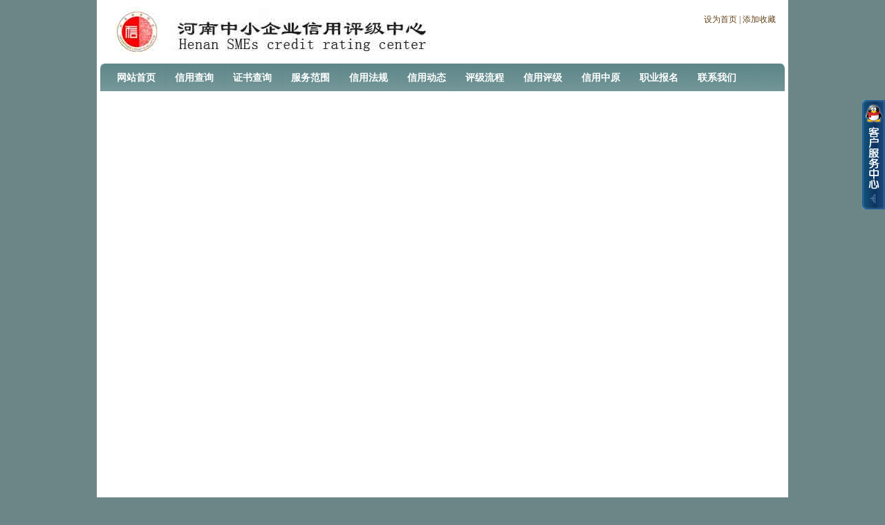

--- FILE ---
content_type: text/html
request_url: http://www.hncredit.org/Article.asp?classid=20
body_size: 4473
content:
<!DOCTYPE html PUBLIC "-//W3C//DTD XHTML 1.0 Transitional//EN" "http://www.w3.org/TR/xhtml1/DTD/xhtml1-transitional.dtd">
<html xmlns="http://www.w3.org/1999/xhtml">
<head>
<meta http-equiv="Content-Type" content="text/html; charset=gb2312" />
<title>信用评级|信用评级|信用评估|河南中小企业信用评级中心网</title>
<meta name="keywords" content="信用评级|信用评级|河南信用评级|信用报告|3a企业信用评级|河南中小企业信用评级中心" />
<meta name="description" content="信用评级栏目,河南中小企业信用评级中心网是河南省内信用评级服务中心。现面向全国中小企业信用等级评定，具有工程招投标信用评级、政府采购信用评级、融资信贷信用评级等多项服务。"/>
<link href="templates/default/css/css.css" rel="stylesheet" type="text/css">
<script type="text/javascript" src="static/js/myfocus-1.2.3.min.js"></script><!--引入myFocus库-->
</head>

<body>
<LINK href="images/qq/qq.css" type=text/css rel=stylesheet>
<link href="imgbsq/css.css" rel="stylesheet" type="text/css" />
</head>
<body>
<SCRIPT src="images/qq/ServiceQQ.htm"></SCRIPT>








<div id="top" class="bgcolor">
     <div style="float:left;padding-left:10px;padding-top:10px;">
          <img src="/data/attached/image/20151115/20151115001199919991.jpg" />
	 </div>
	 
	 <div style="float:right;padding-right:10px;">
         <div style="margin-top:20px;padding-right:8px;" class="little" align="right">
		 <a href="#" onclick="this.style.behavior='url(#default#homepage)';this.setHomePage('http://www.hncredit.org');">设为首页</a> | 
		 <a href="javascript:window.external.AddFavorite('http://www.hncredit.org', '信用评级|信用评估')">添加收藏</a></div>
	 </div>
</div>
<div class="nva">	 
     <div class="nvr">
	     <ul>
		        <li style="background:none;"><a href="/">网站首页</a></li>
				 <li><a href=http://credit.hncredit.org/ title=信用查询>信用查询</a></li>
 <li><a href=http://www.hncredit.org/cx/ title=证书查询>证书查询</a></li>
 <li><a href=page.asp?id=3 title=服务范围>服务范围</a></li>
 <li><a href=Article.asp?classid=25 title=信用法规>信用法规</a></li>
 <li><a href=Article.asp?classid=21 title=信用动态>信用动态</a></li>
 <li><a href=page.asp?id=5 title=评级流程>评级流程</a></li>
 <li><a href=Article.asp?classid=20 title=信用评级>信用评级</a></li>
 <li><a href=Article.asp?classid=18 title=信用中原>信用中原</a></li>
 <li><a href=page.asp?id=6 title=职业报名>职业报名</a></li>
 <li><a href=page.asp?id=2 title=联系我们>联系我们</a></li>

	     </ul>
		 <div style="clear:both"></div>
     </div>
</div>
<div id="banner" class="bgcolor">
<div id="boxIDd" style="visibility:hidden;margin-left:auto;margin-right:auto;"><!--焦点图盒子-->
  <ul class="pic" style="margin:0px;"><!--内容列表--> 

<li><a href="http://www.zhycredit.com"><img src="/data/attached/image/20151210/20151210121562146214.jpg" thumb="" title="5" text=""  width="988" height="200" /></a></li>

<li><a href="http://"><img src="/data/attached/image/20150402/20150402092518511851.jpg" thumb="" title="" text=""  width="988" height="200" /></a></li>

<li><a href="http://"><img src="/data/attached/image/20150402/20150402092514761476.jpg" thumb="" title="" text=""  width="988" height="200" /></a></li>

<li><a href="http://"><img src="/data/attached/image/20150402/20150402092545104510.jpg" thumb="" title="" text=""  width="988" height="200" /></a></li>

</ul>
</div>
<script type="text/javascript"> 
myFocus.set({
    id:'boxIDd',//焦点图盒子ID
	path:'static/js/pattern/',
    pattern:'mF_expo2010',//风格应用的名称
    time:3,//切换时间间隔(秒)
    trigger:'click',//触发切换模式:'click'(点击)/'mouseover'(悬停)
    width:988,//设置图片区域宽度(像素)
    height:200,//设置图片区域高度(像素)
    txtHeight:'default'//文字层高度设置(像素),'default'为默认高度，0为隐藏
});
</script>
</div>

<div style="height:10px;" class="wp bgcolor"></div>

<div class="wp bgcolor">
     <div style="width:990px;margin-left:auto;margin-right:auto;">
     <div style="width:740px;float:left;background:#FFFFFF;border:#E2E2E2 1px solid;border-top:0px;">
	           <div class="index_title_bg">
					<div class="index_title6" style="float:left;">信用评级</div>
			   <div style="float:right;line-height:35px;padding-right:10px;font-size:12px;color:#62431B;">您现在的位置：<a href="/">首页</a> >> 信用评级</div>
		       </div>
		 <div>
		      <div>
        
             <table width="690" align="center" border="0" cellspacing="0" cellpadding="0" style="border-bottom:#cccccc 1px dashed;" class="little">
             <tr>
             <td width="20" height="30" align="center"><img src="templates/default/images/dot.gif" /></td>
             <td width="570"><a href="Articleread.asp?ArticleID=833" target="_blank" title="项目申报评级：山信粮业有限公司AAA级信用">项目申报评级：山信粮业有限公司AAA级信用</a>&nbsp;&nbsp;&nbsp;&nbsp;浏览：<font color='#FF0000'>601</font></td>
             <td width='100'>2019-10-28</td>
             </tr>
             </table>
       
             <table width="690" align="center" border="0" cellspacing="0" cellpadding="0" style="border-bottom:#cccccc 1px dashed;" class="little">
             <tr>
             <td width="20" height="30" align="center"><img src="templates/default/images/dot.gif" /></td>
             <td width="570"><a href="Articleread.asp?ArticleID=819" target="_blank" title="融资信贷AA:郑州市基础建设投资有限公司">融资信贷AA:郑州市基础建设投资有限公司</a>&nbsp;&nbsp;&nbsp;&nbsp;浏览：<font color='#FF0000'>774</font></td>
             <td width='100'>2017-01-10</td>
             </tr>
             </table>
       
             <table width="690" align="center" border="0" cellspacing="0" cellpadding="0" style="border-bottom:#cccccc 1px dashed;" class="little">
             <tr>
             <td width="20" height="30" align="center"><img src="templates/default/images/dot.gif" /></td>
             <td width="570"><a href="Articleread.asp?ArticleID=817" target="_blank" title="融资信贷预评估企业公示">融资信贷预评估企业公示</a>&nbsp;&nbsp;&nbsp;&nbsp;浏览：<font color='#FF0000'>552</font></td>
             <td width='100'>2017-01-04</td>
             </tr>
             </table>
       
             <table width="690" align="center" border="0" cellspacing="0" cellpadding="0" style="border-bottom:#cccccc 1px dashed;" class="little">
             <tr>
             <td width="20" height="30" align="center"><img src="templates/default/images/dot.gif" /></td>
             <td width="570"><a href="Articleread.asp?ArticleID=815" target="_blank" title="融资信贷A级：南阳市四达科技有限公司">融资信贷A级：南阳市四达科技有限公司</a>&nbsp;&nbsp;&nbsp;&nbsp;浏览：<font color='#FF0000'>768</font></td>
             <td width='100'>2016-12-15</td>
             </tr>
             </table>
       
             <table width="690" align="center" border="0" cellspacing="0" cellpadding="0" style="border-bottom:#cccccc 1px dashed;" class="little">
             <tr>
             <td width="20" height="30" align="center"><img src="templates/default/images/dot.gif" /></td>
             <td width="570"><a href="Articleread.asp?ArticleID=814" target="_blank" title="郑州莱邦纺织品有限公司">郑州莱邦纺织品有限公司</a>&nbsp;&nbsp;&nbsp;&nbsp;浏览：<font color='#FF0000'>513</font></td>
             <td width='100'>2016-10-12</td>
             </tr>
             </table>
       
             <table width="690" align="center" border="0" cellspacing="0" cellpadding="0" style="border-bottom:#cccccc 1px dashed;" class="little">
             <tr>
             <td width="20" height="30" align="center"><img src="templates/default/images/dot.gif" /></td>
             <td width="570"><a href="Articleread.asp?ArticleID=813" target="_blank" title="河南恒祥建设有限公司">河南恒祥建设有限公司</a>&nbsp;&nbsp;&nbsp;&nbsp;浏览：<font color='#FF0000'>646</font></td>
             <td width='100'>2016-10-12</td>
             </tr>
             </table>
       
             <table width="690" align="center" border="0" cellspacing="0" cellpadding="0" style="border-bottom:#cccccc 1px dashed;" class="little">
             <tr>
             <td width="20" height="30" align="center"><img src="templates/default/images/dot.gif" /></td>
             <td width="570"><a href="Articleread.asp?ArticleID=812" target="_blank" title="河南恒丰实业有限公司">河南恒丰实业有限公司</a>&nbsp;&nbsp;&nbsp;&nbsp;浏览：<font color='#FF0000'>689</font></td>
             <td width='100'>2016-10-12</td>
             </tr>
             </table>
       
             <table width="690" align="center" border="0" cellspacing="0" cellpadding="0" style="border-bottom:#cccccc 1px dashed;" class="little">
             <tr>
             <td width="20" height="30" align="center"><img src="templates/default/images/dot.gif" /></td>
             <td width="570"><a href="Articleread.asp?ArticleID=811" target="_blank" title="河南巨业建筑工程有限公司">河南巨业建筑工程有限公司</a>&nbsp;&nbsp;&nbsp;&nbsp;浏览：<font color='#FF0000'>469</font></td>
             <td width='100'>2016-10-12</td>
             </tr>
             </table>
       
             <table width="690" align="center" border="0" cellspacing="0" cellpadding="0" style="border-bottom:#cccccc 1px dashed;" class="little">
             <tr>
             <td width="20" height="30" align="center"><img src="templates/default/images/dot.gif" /></td>
             <td width="570"><a href="Articleread.asp?ArticleID=810" target="_blank" title="郑州威科姆科技股份有限公司">郑州威科姆科技股份有限公司</a>&nbsp;&nbsp;&nbsp;&nbsp;浏览：<font color='#FF0000'>450</font></td>
             <td width='100'>2016-10-12</td>
             </tr>
             </table>
       
             <table width="690" align="center" border="0" cellspacing="0" cellpadding="0" style="border-bottom:#cccccc 1px dashed;" class="little">
             <tr>
             <td width="20" height="30" align="center"><img src="templates/default/images/dot.gif" /></td>
             <td width="570"><a href="Articleread.asp?ArticleID=809" target="_blank" title="河南瑞辉科技有限公司">河南瑞辉科技有限公司</a>&nbsp;&nbsp;&nbsp;&nbsp;浏览：<font color='#FF0000'>408</font></td>
             <td width='100'>2016-10-12</td>
             </tr>
             </table>
       
		      </div>
		      <div class="little" style="margin-top:15px;margin-bottom:15px;padding-left:15px;" align="center">
                   <div class="pages">
&nbsp;共计：<font color="#ff6600">221</font>条记录&nbsp;&nbsp;页次：<font color="#ff6600">1</font></strong>/23&nbsp;&nbsp;每页：<font color="#ff6600">10</font>条&nbsp;&nbsp;&nbsp;&nbsp;
<span class="pagescurrent">1</span><a href="/Article.asp?classid=20&Page=2">2</a><a href="/Article.asp?classid=20&Page=3">3</a><a href="/Article.asp?classid=20&Page=4">4</a><a href="/Article.asp?classid=20&Page=5">5</a><a href="/Article.asp?classid=20&Page=6">6</a>&nbsp;&nbsp;<a href="/Article.asp?classid=20&Page=12" title="跳到第12页"><img src="../templates/default/images/ArRow_08_next.gif" width="8" height="8"  border="0"/></a>&nbsp;&nbsp;<a href="/Article.asp?classid=20&Page=23" title="跳到第23页"><img src="../templates/default/images/ArRow_08_last.gif" width="9" height="8"  border="0"/></a></div>

		      </div>
		 </div>
	 </div>
     <div style="width:240px;float:right;background:#FFFFFF;border:#E2E2E2 1px solid;border-top:0px;">
	           <div class="index_title_bg">
		            <div class="index_title7"><div style="padding-left:20px;">文章分类</div></div>
		       </div>
		  <div style="padding-bottom:10px;">
		    <div class="classtitle" style="padding-left:6px;padding-right:6px;">
					    <ul>
             <li><b><a href="Article.asp?classid=16">今日要闻</a></b></li>
<li><b><a href="Article.asp?classid=18">信用中原</a></b></li>
<li><b><a href="Article.asp?classid=19">信用研究</a></b></li>
<li><b><a href="Article.asp?classid=20">信用评级</a></b></li>
<li><b><a href="Article.asp?classid=21">信用动态</a></b></li>
<li><b><a href="Article.asp?classid=23">信用示范</a></b></li>
<li><b><a href="Article.asp?classid=24">信用违约</a></b></li>
<li><b><a href="Article.asp?classid=25">信用法规</a></b></li>

			            </ul>
			</div>
		 </div>

		 <div style="margin-top:10px;">
	           <div class="index_title_bg">
		            <div class="index_title7"><div style="padding-left:20px;">联系我们</div></div>
		       </div>
		  <div style="padding:10px;font-size:12px;line-height:180%;background:#ffffff;">
<table width="100%" border="0" cellspacing="0" cellpadding="0">
  <tr>
    <td height="28" colspan="2" align="center"><strong>河南中小企业信用评级中心网</strong></td>
  </tr>
  <tr>
    <td width="18%" height="24" valign="top">地址：</td>
    <td valign="top">河南省郑州市郑汴路东明路恒泰国际B座</td>
  </tr>
  <tr>
    <td height="24" valign="top">邮编：</td>
    <td valign="top">450000</td>
  </tr>
  <tr>
    <td height="24" valign="top">电话：</td>
    <td valign="top">0371-65326113</td>
  </tr>
  <tr>
    <td height="24" valign="top">传真：</td>
    <td valign="top">18037680456</td>
  </tr>
  <tr>
    <td height="24" valign="top">邮箱：</td>
    <td valign="top">hnscredit@163.com</td>
  </tr>
</table>
			   <div style="clear:both"></div>
		  </div>	
	     </div>
	 </div>
	 
	 <div style="clear:both"></div>
</div>
</div>

<div style="height:10px;" class="wp bgcolor"></div>

<div class="wp foot_title">
    <div class="foot_titlea" align="center">
		 <a href="page.asp?id=1">关于我们</a> | <a href="page.asp?id=3">服务范围</a> | <a href="page.asp?id=4">人才合作</a> | <a href="page.asp?id=5">评级流程</a> | <a href="page.asp?id=6">信用管理师</a>
	</div>
</div>
<div class="wp foot_bg" align="center" style="padding-top:14px;"> 
<span style="font-family:Verdana, Arial, Helvetica, sans-serif;">COPYRIGHT &copy; 2012 <span style="font-family:'宋体';">信用评级|信用评估</span> ALL RIGHT RESERVED.</span><br/>
<span style="font-family:Verdana, Arial, Helvetica, sans-serif;">Powered by<a href="http://www.hncredit.org" target="_blank" title="信用评级"><strong>信用评级</strong></a><script type="text/javascript">
var _bdhmProtocol = (("https:" == document.location.protocol) ? " https://" : " http://");
document.write(unescape("%3Cscript src='" + _bdhmProtocol + "hm.baidu.com/h.js%3F20b06cbec2c2207245d78882e977b6fc' type='text/javascript'%3E%3C/script%3E"));
</script></span> 
</div>
</body>
</html>

--- FILE ---
content_type: text/html
request_url: http://www.hncredit.org/images/qq/ServiceQQ.htm
body_size: 1360
content:
document.write("<div class='QQbox' id='divQQbox' >");

document.write("<div class='Qlist' id='divOnline' onmouseout='hideMsgBox(event);' style='display : none;'>");

document.write("<div class='t'></div>");

document.write("<div class='con'>");

document.write("<h2>在线客服</h2>");

document.write("<ul>");

document.write("<li>  技术支持</li>   <li> <a target='_blank' href='http://wpa.qq.com/msgrd?v=3&uin=602122848&site=qq&menu=yes'><img border='0' src='http://wpa.qq.com/pa?p=2:602122848:41 &r=0.18871897976007623' alt='在线客服' title='在线客服'></a></li>");

document.write("<li><a target='_blank' href='http://wpa.qq.com/msgrd?v=3&uin=525471872&site=qq&menu=yes'><img border='0' src='http://wpa.qq.com/pa?p=2:525471872:41 &r=0.18871897976007623' alt='在线客服' title='在线客服'></a></li>");

document.write("<li>     <a target='_blank' href='http://wpa.qq.com/msgrd?v=3&uin=1509610271&site=qq&menu=yes'><img border='0' src='http://wpa.qq.com/pa?p=2:1509610271:41 &r=0.18871897976007623' alt='在线客服' title='在线客服'></a></li>");

document.write("<li><a target='_blank' href='http://wpa.qq.com/msgrd?v=3&uin=497292838&site=qq&menu=yes'><img border='0' src='http://wpa.qq.com/pa?p=2:497292838:41 &r=0.18871897976007623' alt='在线客服' title='在线客服'></a></li>");



document.write("</ul>");document.write("</div>");

document.write("<div class='b'></div>");

document.write("</div>");

document.write("<div id='divMenu' onmouseover='OnlineOver();'><img src='./images/qq/qq_1.png' class='press' alt='QQ客服热线'></div>");

document.write("</div>");



//<![CDATA[

var tips; var theTop = 140/*这是默认高度,越大越往下*/; var old = theTop;

function initFloatTips() {

tips = document.getElementById('divQQbox');

moveTips();

};

function moveTips() {

var tt=50;

if (window.innerHeight) {

pos = window.pageYOffset

}

else if (document.documentElement && document.documentElement.scrollTop) {

pos = document.documentElement.scrollTop

}

else if (document.body) {

pos = document.body.scrollTop;

}

pos=pos-tips.offsetTop+theTop;

pos=tips.offsetTop+pos/10;



if (pos < theTop) pos = theTop;

if (pos != old) {

tips.style.top = pos+"px";

tt=10;

//alert(tips.style.top);

}



old = pos;

setTimeout(moveTips,tt);

}

//!]]>

initFloatTips();







function OnlineOver(){

document.getElementById("divMenu").style.display = "none";

document.getElementById("divOnline").style.display = "block";

document.getElementById("divQQbox").style.width = "125px";

}



function OnlineOut(){

document.getElementById("divMenu").style.display = "block";

document.getElementById("divOnline").style.display = "none";



}



function hideMsgBox(theEvent){ //theEvent用来传入事件，Firefox的方式

　 if (theEvent){

　 var browser=navigator.userAgent; //取得浏览器属性

　 if (browser.indexOf("Firefox")>0){ //如果是Firefox

　　 if (document.getElementById('divOnline').contains(theEvent.relatedTarget)) { //如果是子元素

　　 return; //结束函式

} 

} 

if (browser.indexOf("MSIE")>0){ //如果是IE

if (document.getElementById('divOnline').contains(event.toElement)) { //如果是子元素

return; //结束函式

}

}

}

/*要执行的操作*/

document.getElementById("divMenu").style.display = "block";

document.getElementById("divOnline").style.display = "none";

}


--- FILE ---
content_type: text/css
request_url: http://www.hncredit.org/templates/default/css/css.css
body_size: 2186
content:
@charset "utf-8";
/* CSS Document */
body {
	margin-left: 0px;
	margin-top: 0px;
	margin-right: 0px;
	margin-bottom: 0px;
    background:#6c8687  url(../images/bg.jpg) repeat-x;	
}
.wp {width:1000px;margin-left:auto;margin-right:auto;}
.bgcolor {background:#ffffff;}
#top {width:1000px;height:92px;margin-left:auto;margin-right:auto;}


.nva {background:#ffffff;height:40px;width:1000px;margin-left:auto;margin-right:auto;}
.nvr {width:990px;background:#ffffff url(../images/menu_bg.jpg) repeat-x;margin-left:auto;margin-right:auto;}
.nvr ul {margin:0px;padding:0px;padding-left:10px;}
.nvr li {list-style-type:none;background: url(../images/menu_line.jpg) no-repeat -1px 0px;height:40px;line-height:40px;float:left;}
.nvr li a {font-size:14px;color:#ffffff;text-decoration:none;font-weight:bold;padding-top:12px;padding-left:14px;padding-bottom:12px;padding-right:14px;}
.nvr li a:hover {font-size:14px;text-decoration:underline;background:url(../images/menu_hover.jpg) no-repeat;padding-top:12px;padding-right:14px;padding-bottom:14px;padding-left:14px;}
#banner {width:1000px;margin-left:auto;margin-right:auto;}


.indexwp {width:960px;margin-left:auto;margin-right:auto;}
.indexbg {background:#FDF7EF url(../images/bg.png) repeat-x;}
.indexbg2 {background:#ffffff url(../images/index01.jpg) repeat-x;}
.indexlefttitle {width:208px;height:41px;background:#ffffff url(../images/index02.jpg) no-repeat;}
.indexleftleibie ul {padding-top:10px;padding-bottom:10px;padding-left:0px;padding-right:0px;margin:0px;}
.indexleftleibie li {list-style-type:none;text-align:left;font-size:12px;background:url(../images/index03.jpg) no-repeat;width:158px;height:23px;line-height:23px;margin-top:6px;}
.indexleftleibie li a {font-size:12px;color:#333333;text-decoration:none;padding-left:30px;}
.indexleftleibie li a:hover {color:#ff0000;text-decoration:underline;}

.indexcentertitle {width:402px;height:30px;background:url(../images/title_bg.jpg) no-repeat bottom left;border:#bfd1df 1px solid;border-bottom:0px;}
.indexcentertitlea a {color:#ffffff;font-weight:bold;line-height:30px;font-size:14px;text-decoration:none;}
.indexcentertitlea a:hover{color:#D97603;font-size:14px;}
.indexcentertitleb a {color:#333333;line-height:30px;font-size:12px;text-decoration:none;}
.indexcentertitleb a:hover{color:#D97603;font-size:12px;}

.indexrighttitle {width:278px;height:30px;background:#ffffff url(../images/title_bg.jpg) no-repeat;border:#bfd1df 1px solid;border-bottom:0px;}

.indexcenter {width:700px;height:30px;background:url(../images/title_bg.jpg) no-repeat bottom left;border:#bfd1df 1px solid;border-bottom:0px;}
.indexcenter2 {width:346px;height:30px;background:url(../images/title_bg.jpg) no-repeat bottom left;border:#bfd1df 1px solid;border-bottom:0px;}

.indexproduct a{font-size:12px;color:#333333;text-decoration:none;}
.indexproduct a:hover {color:#ff0000;text-decoration:underline;}

.index_news_tou {margin-top:10px;}
.toutiao a{font-size:16px;color:#C60309;text-decoration:none;font-weight:bold;}
.toutiao a:hover{font-size:16px;color:#ff0000;text-decoration:none;}
.toutiaoline {height:1px;background:url(../images/line2.jpg) no-repeat;}

.index_hdfc {width:700px;height:30px;background:url(../images/index09.jpg) no-repeat bottom left;line-height:30px;font-weight:bold;color:#444444;font-size:14px;}
.index_dot2 {background:url(../images/dot2.gif) no-repeat 6px 8px;padding-left:25px;}
.title a {font-size:16px;color:#62431B;text-decoration:none;font-weight:bold;}
.foot_title {height:36px;background:url(../images/foot_bg.jpg) repeat-x;}
.foot_titlea {height:36px;background:url(../images/foot_right_bg.jpg) no-repeat right center;line-height:36px;font-size:12px;color:#ffffff;}
.foot_titlea a{font-size:12px;color:#ffffff;text-decoration:none;}
.foot_titlea a:hover{color:#F8E501;text-decoration:underline;}
.foot_bg {height:54px;background:#ffffff;font-size:12px;color:#333333;line-height:180%;}
.foot_bg a{font-size:12px;color:#333333;text-decoration:none;}
.foot_bg a:hover{color:#D97603;text-decoration:underline;}
.indexnews li {list-style-type:none;text-align:left;font-size:12px;border-bottom:#cccccc 1px dashed;width:290px;height:23px;line-height:23px;margin-top:6px;}
.indexnews li a {font-size:12px;color:#333333;text-decoration:none;padding-left:2px;padding-right:6px;}
.indexnews li a:hover {color:#ff0000;text-decoration:underline;}
.classtitle {font-size:12px;color:#62431B;margin-top:10px;}
.classtitle ul {padding:0;margin:0;}
.classtitle li {line-height:26px;height:26px;list-style-type: none;border-bottom:#7E752A 1px dashed;padding-left:8px;}
.classtitle li a{font-size:12px;color:#62431B;text-decoration:none;}
.classtitle li a:hover{font-size:12px;color:#D97603;text-decoration:none;}
.classtitle span {width:3px;height:3px;background:url(../images/dot.gif) no-repeat 0px 5px;padding-right:6px;}

.index_title_bg {background: url(../images/crp.png) repeat-x;height:40px;}
.index_title_bg a{font-size:12px;color:#62431B;text-decoration:none;}
.index_title_bg a:hover{font-size:12px;color:#D97603;text-decoration:none;}
.index_title {background: url(../images/sprite.png) no-repeat 0px -200px;width:108px;height:35px;}
.index_title3 {background: url(../images/sprite.png) no-repeat 0px -235px;width:108px;height:35px;}
.index_title4 {background: url(../images/sprite.png) no-repeat 0px -270px;width:108px;height:35px;}
.index_title5 {background: url(../images/sprite.png) no-repeat 0px -340px;width:108px;height:35px;}
.index_title6 {background: url(../images/sprite.png) no-repeat -108px -340px;width:108px;height:35px;line-height:35px;font-weight:bold;color:#ffffff;padding-left:14px;}
.index_title7 {background: url(../images/sprite.png) no-repeat 0px -305px;width:108px;height:35px;line-height:35px;font-weight:bold;color:#D97603;}

.index_title2_bg {background: url(../images/crp.png) repeat-x;height:80px;}
.index_title2 {background: url(../images/sprite.png) no-repeat -242px -178px;width:200px;height:80px;}

.gun a{font-size:12px;color:#333333;text-decoration:none;}
.gun a:hover{font-size:12px;color:#D97603;text-decoration:none;}



.little {font-size:12px;color:#62431B;}
.little a {font-size:12px;color:#62431B;text-decoration:none;}
.little a:hover {font-size:12px;color:#D97603;text-decoration:none;}


.hf {font-size: 12px; font-style: normal; text-decoration: none; filter: DropShadow(Color=#93C4F5, OffX=1, OffY=1, Positive=60); color: #ff0000}

.linka {font-size:12px;color:#333333;}
.linka a {font-size:12px;color:#333333;text-decoration:none;}
.linka a:hover {font-size:12px;color:#D97603;text-decoration:none;}

.classtitle2 {font-size:12px;color:#62431B;font-weight:bold;}
.classtitle2 a{font-size:12px;color:#62431B;text-decoration:none;line-height:130%;font-weight:normal;}

.pages {
	MARGIN-TOP: 20px; MARGIN-BOTTOM: 10px;font-size:12px;
}
.pages A {
	BORDER-RIGHT: #8db5d7 1px solid; PADDING-RIGHT: 5px; BORDER-TOP: #8db5d7 1px solid; PADDING-LEFT: 5px; PADDING-BOTTOM: 2px; BORDER-LEFT: #8db5d7 1px solid; COLOR: #000; MARGIN-RIGHT: 2px; PADDING-TOP: 2px; BORDER-BOTTOM: #8db5d7 1px solid; TEXT-DECORATION: none;
}
.pages A:hover {
	BORDER-RIGHT: red 1px solid; PADDING-RIGHT: 5px; BORDER-TOP: red 1px solid; PADDING-LEFT: 5px; PADDING-BOTTOM: 2px; BORDER-LEFT: red 1px solid; MARGIN-RIGHT: 2px; PADDING-TOP: 2px; BORDER-BOTTOM: red 1px solid
}

.pages SPAN.current {
	BORDER-RIGHT: #e89954 1px solid; PADDING-RIGHT: 5px; BORDER-TOP: #e89954 1px solid; PADDING-LEFT: 5px; FONT-WEIGHT: bold; PADDING-BOTTOM: 2px; BORDER-LEFT: #e89954 1px solid; COLOR: #000; MARGIN-RIGHT: 2px; PADDING-TOP: 2px; BORDER-BOTTOM: #e89954 1px solid; BACKGROUND-COLOR: #ffca7d
}
.pages SPAN.disabled {
	BORDER-RIGHT: #ccc 1px solid; PADDING-RIGHT: 5px; BORDER-TOP: #ccc 1px solid; PADDING-LEFT: 5px; PADDING-BOTTOM: 2px; BORDER-LEFT: #ccc 1px solid; COLOR: #ccc; MARGIN-RIGHT: 2px; PADDING-TOP: 2px; BORDER-BOTTOM: #ccc 1px solid
}
.pagescurrent {
	BORDER-RIGHT: #e89954 1px solid; PADDING-RIGHT: 5px; BORDER-TOP: #e89954 1px solid; PADDING-LEFT: 5px; FONT-WEIGHT: bold; PADDING-BOTTOM: 2px; BORDER-LEFT: #e89954 1px solid; COLOR: #000; MARGIN-RIGHT: 2px; PADDING-TOP: 2px; BORDER-BOTTOM: #e89954 1px solid; BACKGROUND-COLOR: #ffca7d
}


.product_list a{color:#9C030A;font-size:12px;text-decoration:none;}
.product_list a:hover{color:#D3222A;font-size:12px;text-decoration:underline;}

--- FILE ---
content_type: text/css
request_url: http://www.hncredit.org/images/qq/qq.css
body_size: 785
content:
H2 {
	PADDING-RIGHT: 0px; PADDING-LEFT: 0px; PADDING-BOTTOM: 0px; MARGIN: 0px; BORDER-TOP-STYLE: none; PADDING-TOP: 0px; BORDER-RIGHT-STYLE: none; BORDER-LEFT-STYLE: none; LIST-STYLE-TYPE: none; BORDER-BOTTOM-STYLE: none
}



UL {
	PADDING-RIGHT: 0px; PADDING-LEFT: 0px; PADDING-BOTTOM: 0px; MARGIN: 0px; BORDER-TOP-STYLE: none; PADDING-TOP: 0px; BORDER-RIGHT-STYLE: none; BORDER-LEFT-STYLE: none; LIST-STYLE-TYPE: none; BORDER-BOTTOM-STYLE: none
}
LI {
	PADDING-RIGHT: 0px; PADDING-LEFT: 0px; PADDING-BOTTOM: 0px; MARGIN: 0px; BORDER-TOP-STYLE: none; PADDING-TOP: 0px; BORDER-RIGHT-STYLE: none; BORDER-LEFT-STYLE: none; LIST-STYLE-TYPE: none; BORDER-BOTTOM-STYLE: none
}

A:hover {
	COLOR: #000000
}
A {
	FONT-SIZE: 12px; COLOR: #696969; TEXT-DECORATION: none
}


.QQbox {
	Z-INDEX: 99; RIGHT: 0px; WIDTH: 178px; POSITION: absolute; TOP: 180px
}
.QQbox .press {
	RIGHT: 0px; WIDTH: 33px; CURSOR: pointer; BORDER-TOP-STYLE: none; BORDER-RIGHT-STYLE: none; BORDER-LEFT-STYLE: none; POSITION: absolute; HEIGHT:158px; BORDER-BOTTOM-STYLE: none
}
.QQbox .Qlist {
	BACKGROUND: url(../../images/qq/qq_listbg.gif) repeat-y -155px 0px; LEFT: 0px; WIDTH: 145px; POSITION: absolute
}
.QQbox .Qlist .t {
	FONT-SIZE: 1px; FLOAT: right; WIDTH: 145px; HEIGHT: 6px
}
.QQbox .Qlist .b {
	FONT-SIZE: 1px; FLOAT: right; WIDTH: 145px; HEIGHT: 6px
}
.QQbox .Qlist .t {
	BACKGROUND: url(../../images/qq/qq_listbg.gif) no-repeat left 50%
}
.QQbox .Qlist .b {
	BACKGROUND: url(../../images/qq/qq_listbg.gif) no-repeat right 50%
}
.QQbox .Qlist .con {
	BACKGROUND: #fff; MARGIN: 0px auto; WIDTH:90%; overflow:hidden;
}
.QQbox .Qlist .con H2 {
	BORDER-RIGHT: #3a708d 1px solid; BORDER-TOP: #3a708d 1px solid; BACKGROUND: url(../../images/qq/qq_listbg.gif) repeat-y -163px 0px; FONT: bold 12px/22px "宋体"; BORDER-LEFT: #3a708d 1px solid; COLOR: #fff; BORDER-BOTTOM: #3a708d 1px solid; HEIGHT: 22px; TEXT-ALIGN: center
}
.QQbox .Qlist .con UL {padding-bottom:5px; PADDING-LEFT: 20px; }
.QQbox .Qlist .con UL LI {
	PADDING-RIGHT: 0px; PADDING-LEFT: 10px; BACKGROUND: #ffffff; PADDING-BOTTOM: 0px; PADDING-TOP: 5px; HEIGHT: 20px;  width:90%;
}
.QQbox .Qlist .con UL LI.odd {
	BACKGROUND: #fff
}
